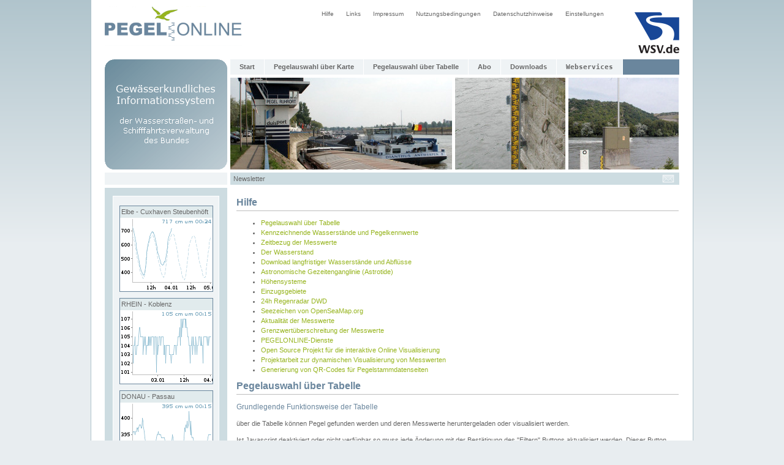

--- FILE ---
content_type: text/html;charset=UTF-8
request_url: https://pegelonline.wsv.de/gast/hilfe;jsessionid=0EB99E2D9185102D33E532DB54D31D40
body_size: 11565
content:






<!DOCTYPE HTML PUBLIC "-//W3C//DTD HTML 4.01 Transitional//EN" "http://www.w3.org/TR/html4/loose.dtd">
<html>

<head>
	






    
        <meta name="robots" content="all">
    
    


<meta http-equiv="Content-Type" content="text/html; charset=utf-8">
<meta http-equiv="content-language" content="de">
<link rel="stylesheet" href="/css/global.css" type="text/css">
<link rel="stylesheet" href="/css/style.css" type="text/css">
<link rel="icon" href="/img/mobil/favicon.png" type="image/png">
<script type="text/javascript" src="/js/jquery.min.js"></script>
<script src="/js/common.js" type="text/javascript"></script>


	<meta name="keywords" content="">
	<meta name="description" content="">
	<meta name="author" content="ITZBund">
	<title>PEGELONLINE</title>
</head>
<body>
<div id="geruest">
	













<a href="/gast/start;jsessionid=6F7B641E81F64000243D06DDEB8A0017">
	<img class="pegelonlinegif" src="/img/pegelonline.gif" width="224" height="75" alt="Logo PEGELONLINE">
</a>
<a href="http://www.wsv.de">
	<img class="wsv" src="/img/wsv_rgb_2x.png" width="73" height="67" alt="Logo WSV">
</a>
<div id ="menue2">
	<ul id="navi2">
	<li><a href="/gast/hilfe;jsessionid=6F7B641E81F64000243D06DDEB8A0017">Hilfe</a></li>
	<li><a href="/gast/links;jsessionid=6F7B641E81F64000243D06DDEB8A0017">Links</a></li>
	<li><a href="/gast/impressum;jsessionid=6F7B641E81F64000243D06DDEB8A0017">Impressum</a></li>
	<li><a href="/gast/nutzungsbedingungen;jsessionid=6F7B641E81F64000243D06DDEB8A0017">Nutzungsbedingungen</a></li>
	<li><a href="/gast/datenschutzhinweise;jsessionid=6F7B641E81F64000243D06DDEB8A0017">Datenschutzhinweise</a></li>
	<li><a href="/gast/einstellungen;jsessionid=6F7B641E81F64000243D06DDEB8A0017">Einstellungen</a></li>
	</ul>
</div>
<br>
<div class="clear_both"></div>






<div id="topmenucontainer">
<img class="gkinfo6_gif" src="/img/gkinfo6.gif" width="200" height="180" alt="GK Info">






<div id ="menue">
	<ul id="navi">
		<li><a  href="/gast/start;jsessionid=6F7B641E81F64000243D06DDEB8A0017">Start</a></li>

        <li> <a id=header_link_zur_karte href="/gast/karte/barrierefrei;jsessionid=6F7B641E81F64000243D06DDEB8A0017">Pegelauswahl über Karte</a> </li>

		<li><a  href="/gast/pegeltabelle;jsessionid=6F7B641E81F64000243D06DDEB8A0017">Pegelauswahl über Tabelle</a></li>

        <li><a  href="https://pegelonline.wsv.de/gast/anmeldung">Abo</a></li>

        <li><a  href="/webservices/files;jsessionid=6F7B641E81F64000243D06DDEB8A0017">Downloads</a></li>

        <li><a  href="/webservice/ueberblick;jsessionid=6F7B641E81F64000243D06DDEB8A0017"><code>Webservices</code></a></li>
    </ul>
</div>

<img class="header_po14" src="/img/header_po14.jpg" width="362" height="150" alt="Pegel Duisburg"><img class="header_po24" src="/img/header_po24.jpg" width="180" height="150" alt="Pegel"><img class="header_po34" src="/img/header_po34.jpg" width="180" height="150" alt="Pegel"><br>

<div id="blue2">
    
</div>

<div id="blue3">
	
		<span class="newsletter"><a class="newsletter" href="https://pegelonline.wsv.de/gast/newsletter/abonnieren">Newsletter</a></span>
	
	
    
    <div class="adminmail">
            
        <table cellpadding="0" cellspacing="0">
            <tr>
                <td class="adminmail"><a href="https://pegelonline.wsv.de/adminmail" class="adminmail"><img class="no_border" src="/img/mail.gif" alt="E-Mail an Administration senden" title="E-Mail an Administration senden"></a></td>
            </tr>
        </table>
    </div>
</div>
</div>
<input type="Hidden" value="false" id="enableNutzerMenu">












	








<div id="links">
	
	
		
		

		
		<div class="box_links">
			
						
            <div class="ganglinien_outer_box"><div class="ganglinien_inner_box">Elbe - Cuxhaven Steubenhöft</div><a title="Zur Gangliniendarstellung des Pegels Cuxhaven Steubenhöft (Elbe)" href="/webservices/zeitreihe/visualisierung?parameter=Wasserstand%20Rohdaten&pegeluuid=aad49293-242a-43ad-a8b1-e91d7792c4b2" class="ganglinien_link" target="_blank"><img src="/internal/ganglinien/webpageboximgstream?pegelnummer=5990020&parameter=Wasserstand Rohdaten" alt="Zur Gangliniendarstellung des Pegels Cuxhaven Steubenhöft (Elbe)" class="ganglinie"/></a></div>
			
						
            <div class="ganglinien_outer_box"><div class="ganglinien_inner_box">RHEIN - Koblenz</div><a title="Zur Gangliniendarstellung des Pegels Koblenz" href="/webservices/zeitreihe/visualisierung?parameter=Wasserstand%20Rohdaten&pegeluuid=4c7d796a-39f2-4f26-97a9-3aad01713e29" class="ganglinien_link" target="_blank"><img src="/internal/ganglinien/webpageboximgstream?pegelnummer=25900700&parameter=Wasserstand Rohdaten" alt="Zur Gangliniendarstellung des Pegels Koblenz" class="ganglinie"/></a></div>
			
						
            <div class="ganglinien_outer_box"><div class="ganglinien_inner_box">DONAU - Passau</div><a title="Zur Gangliniendarstellung des Pegels Passau (Donau)" href="/webservices/zeitreihe/visualisierung?parameter=Wasserstand%20Rohdaten&pegeluuid=9f12c405-35ac-4d90-9b7b-023be355867e" class="ganglinien_link" target="_blank"><img src="/internal/ganglinien/webpageboximgstream?pegelnummer=10091008&parameter=Wasserstand Rohdaten" alt="Zur Gangliniendarstellung des Pegels Passau (Donau)" class="ganglinie"/></a></div>
			
						
            <div class="ganglinien_outer_box"><div class="ganglinien_inner_box">ODER - Eisenhüttenstadt</div><a title="Zur Gangliniendarstellung des Pegel Eisenhüttenstadt (Oder)" href="/webservices/zeitreihe/visualisierung?parameter=Wasserstand%20Rohdaten&pegeluuid=8675aa70-cfbc-471a-8566-dcc851f201d3" class="ganglinien_link" target="_blank"><img src="/internal/ganglinien/webpageboximgstream?pegelnummer=603000&parameter=Wasserstand Rohdaten" alt="Zur Gangliniendarstellung des Pegel Eisenhüttenstadt (Oder)" class="ganglinie"/></a></div>
			
		</div>
	

	

    
</div>

	<div id="content2">
		<h1>Hilfe</h1>
		<ul>
		    <li><a class="abottom" href="#hilfe_aktuell_menu">Pegelauswahl &uuml;ber Tabelle</a></li>
			
            
		    <li><a class="abottom" href="#hilfe_pegelkennwerte">Kennzeichnende Wasserst&auml;nde und Pegelkennwerte</a></li>
            <li><a class="abottom" href="#hilfe_zeitbezug">Zeitbezug der Messwerte</a></li>
		    <li><a class="abottom" href="#wasserstand">Der Wasserstand</a></li>
		    <li><a class="abottom" href="#hilfe_dwl_langfr_w_q">Download langfristiger Wasserstände und Abflüsse</a></li>
		    <li><a class="abottom" href="#hilfe_astrotide">Astronomische Gezeitenganglinie (Astrotide)</a></li>
		    <li><a class="abottom" href="#hilfe_hoehensystem">H&ouml;hensysteme</a></li>
		    <li><a class="abottom" href="#hilfe_einzugsgebiete">Einzugsgebiete</a></li>
            <li><a class="abottom" href="#hilfe_regenradar">24h Regenradar DWD</a></li>
            <li><a class="abottom" href="#hilfe_seamarks">Seezeichen von OpenSeaMap.org</a></li>
		    <li><a class="abottom" href="#hilfe_aktualitaet">Aktualit&auml;t der Messwerte</a></li>
		    <li><a class="abottom" href="#hilfe_grenzwertueberschreitung">Grenzwert&uuml;berschreitung der Messwerte</a></li>
		    <li><a class="abottom" href="#hilfe_webservice">PEGELONLINE-Dienste</a></li>
		    <li><a class="abottom" href="#hilfe_ovoss">Open Source Projekt f&uuml;r die interaktive Online Visualisierung</a></li>
            <li><a class="abottom" href="#hilfe_prodynvis">Projektarbeit zur dynamischen Visualisierung von Messwerten</a></li>
		    <li><a class="abottom" href="#hilfe_qr">Generierung von QR-Codes f&uuml;r Pegelstammdatenseiten</a></li>
		</ul>
		            <div>
						<a name="hilfe_aktuell_menu"></a>
			            <h1>Pegelauswahl &uuml;ber Tabelle</h1>

			            <h3>Grundlegende Funktionsweise der Tabelle</h3>
			            	<div>
                                <p>
                                    &uuml;ber die Tabelle k&ouml;nnen Pegel gefunden werden und deren Messwerte heruntergeladen oder visualisiert werden.
                                </p>
                                <p>
                                    Ist Javascript deaktiviert oder nicht verf&uuml;gbar so muss jede &Auml;nderung mit der Best&auml;tigung des "Filtern" Buttons aktualisiert werden. Dieser Button erscheint nur bei deaktiviertem Javascript. Bei eingeschaltetem Javascript aktualisieren sich alle Felder automatisch.
                                </p>
                                <p>
                                    Die Zeitstempel in den Dateien beim Download liegen ganzj&auml;hrig in mitteleurop&auml;ischer Winterzeit vor.
                                </p>
			            	</div>
			            <br/>
						<table class="box_outline" summary="Anleitung zur Bedienung der Men&uuml;f&uuml;hrung in PEGELONLINE" cellpadding="2" cellspacing="1">

						<caption class="bold_size14">Bedienung der Tabelle:</caption>
						<thead class="anleitung">
							<tr>
								<th id="b2" abbr=": Link zu">Beschreibung</th>
							</tr>

						</thead>
						<tbody>
							<tr class="tablerow1">

								<td headers="b2" valign="top">
									<div class="margin_bottom15">
										<h4>Parameter</h4>
										<ul>
											<li>

												
													Hier besteht die M&ouml;glichkeit, die auszuwertende Messgr&ouml;&szlig;e einzustellen. Bei einer &Auml;nderung des Parameters werden alle anderen Selektionen im Men&uuml; zur&uuml;ckgesetzt.
												
											</li>

										</ul>
									</div>
								</td>
							</tr>
							<tr class="tablerow2">
								<td headers="b2" valign="top">
									<div class="margin_bottom15">
										<h4>Gew&auml;sserauswahl</h4>

										<ul>
											<li>
												

													Alle Gew&auml;sser werden aufgelistet, wenn Daten f&uuml;r den ausgew&auml;hlten Parameter vorhanden sind.
												
											</li>
										</ul>
									</div>
								</td>

							</tr>
							<tr class="tablerow1">
								<td headers="b2" valign="top">

									<div class="margin_bottom15">
										<h4>Auswahl des Pegels</h4>
											<ul>
												<li>
													
														Die Pegellisten zeigen alle verf&uuml;gbaren Pegel einmal mit Namen und einmal mit Nummer an.
													
												</li>

											</ul>
									</div>
								</td>
							</tr>

							<tr class="tablerow2">
								<td headers="b2" valign="top">
									<div class="margin_bottom15">
										<h4>Ganglinien</h4>

											<ul>
												<li>

													
														Zeigt die ausgew&auml;hlten Messwerte als Ganglinie. Es k&ouml;nnen maximal 6 ausgew&auml;hlt werden.
													

												</li>
											</ul>
									</div>
								</td>

							</tr>
							<tr class="tablerow1">
								<td headers="b2" valign="top">
									<div class="margin_bottom15">
									<h4>Download</h4>

										<ul>
											<li>
												
													Stellt die ausgew&auml;hlten Messwerte innerhalb eines ausw&auml;hlbaren Zeitbereichs in einer Zip Datei zum Download zur Verf&uuml;gung. Als Format kann txt, csv oder zrxp verwendet werden. Die Zeitangabe in den Download-Dateien ist MEZ!
												
											</li>
										</ul>
									</div>
								</td>
							</tr>

						</tbody>
						</table>
		            </div>
		            <br>

					

		            <div>
						<a name="hilfe_pegelkennwerte"></a>
						<h1>Kennzeichnende Wasserst&auml;nde und Pegelkennwerte</h1>

						
						<a name="hilfe_pegelkennwerte_GLW"></a>
						<h2> Pegelkennwert: GLW</h2>
						<ul>
							<li>gleichwertiger Wasserstand</li>
						</ul>

						<a name="hilfe_pegelkennwerte_HSW"></a>
						<a name="hilfe_pegelkennwerte_HSW2"></a>
						<a name="hilfe_pegelkennwerte_M_I"></a>
						<a name="hilfe_pegelkennwerte_M_II"></a>
						<a name="hilfe_pegelkennwerte_M_III"></a>
						<h2> Pegelkennwert: HSW, Marke I, Marke II und Marke III</h2>
						<ul>
							<li>HSW &ndash; h&ouml;chster Schifffahrtswasserstand</li>
						</ul>
						<p>
						Sind in Zusammenarbeit der Wasserstra&szlig;en- und Schifffahrtsverwaltung des Bundes mit den Bundesl&auml;ndern festgelegte Marken des Wasserstandes an ausgew&auml;hlten Pegeln und dienen als Richtwerte f&uuml;r den Betrieb der Schifffahrt.
Sind immer f&uuml;r einen Gew&auml;sserabschnitt g&uuml;ltig.
H&auml;ngen von den &ouml;rtlichen Gegebenheiten ab und sind von Gew&auml;sser zu Gew&auml;sser unterschiedlich.
Bei Erreichen dieser Marken (Hochwasser) treten unterschiedliche Beschr&auml;nkungen (z.B. Sperrungen) f&uuml;r die Schifffahrt im jeweiligen Gew&auml;sserabschnitt in Kraft bzw. werden bei Unterschreitung wieder aufgehoben.
						</p>

						<a name="hilfe_pegelkennwerte_NSW"></a>
						<h2> Pegelkennwert: NSW</h2>
						<ul>
							<li>niedrigster Wasserstand</li>
						</ul>

						<a name="hilfe_pegelkennwerte_PNP"></a>
						<h2> Pegelkennwert: PNP</h2>
						<ul>
							<li>H&ouml;henlage des Nullpunktes der Pegellatte bezogen auf ein amtlich festgelegtes <a href="#hilfe_hoehensystem" class="helplink">H&ouml;hensystem</a>. Siehe auch die Informationen zum <a href="#wasserstand">Wasserstand</a>.</li>
						</ul>

						<a name="hilfe_pegelkennwerte_SKN"></a>
						<h2> Pegelkennwert: SKN</h2>
						<ul>
							<li>Das Seekartennull (SKN) ist eine örtliche Mindesttiefenangabe in Seekarten.</li>
							<li>Das SKN bezieht sich auf die Wassertiefe, die auch bei extemen Niedrigwasserereignissen (z.B bei anhaltenden ablandigen Winden
								in der deutschen Bucht) kaum noch unterschritten wird.</li>
							<li>In Deutschland und den Nordsee-Staaten ist das Seekartennull seit 2005 als örtlich niedrigster Gezeitenwasserstande (NGzW)
								bzw. "Lowest Astronomical Tide (LAT)" definiert.</li>
						</ul>

						<a name="hilfe_pegelkennwerte_RNW"></a>
						<h2> Pegelkennwert: RNW</h2>
						<ul>
							<li>Regulierungs-Niedrigwasserstand</li>
						</ul>

						<a name="hilfe_pegelkennwerte_ZS_I"></a>
						<h2> Pegelkennwert: ZS_I</h2>
						<ul>
							<li>Stauziel I einer Staustufe (Normalstau)</li>
						</ul>

						<a name="hilfe_pegelkennwerte_ZS_II"></a>
						<h2> Pegelkennwert: ZS_II</h2>
						<ul>
							<li>Stauziel II einer Staustufe (H&ouml;chststau)</li>
						</ul>

						<a name="hilfe_pegelkennwerte_TUGLW"></a>
						<h2> Pegelkennwert: TUGLW</h2>
						<ul>
							<li>Verkehrsgesicherte Fahrrinnentiefe unter GlW (Tiefe unter GlW)
							</li>
						</ul>

						<a name="hilfe_pegelkennwerte_NNW"></a>
						<h2> Pegelkennwert: NNW</h2>
						<ul>
							<li>niedrigster bekannter Wasserstand</li>
							<li>Beispiel: NNW (3.2.1942) 9,30 m</li>
						</ul>

						<a name="hilfe_pegelkennwerte_HHW"></a>
						<h2> Pegelkennwert: HHW</h2>
						<ul>
							<li>h&ouml;chster bekannter Wasserstand</li>
							<li>Beispiel: HHW (14.8.2001) 14,31 m</li>
						</ul>

						<a name="hilfe_pegelkennwerte_NW"></a>
						<h2> Pegelkennwert: NW</h2>
						<ul>
							<li>niedrigster Wasserstand in einer Zeitspanne</li>
						</ul>

						<a name="hilfe_pegelkennwerte_HW"></a>
						<h2> Pegelkennwert: HW</h2>
						<ul>
							<li>höchster Wasserstand in einer Zeitspanne</li>
						</ul>

						<a name="hilfe_pegelkennwerte_MNW"></a>
						<h2> Pegelkennwert: MNW</h2>
						<ul>
							<li>mittlerer niedrigster Wert der Wasserst&auml;nde in einer
							Zeitspanne</li>
							<li>Beispiel: MNW(1991/2000) 1,22 m</li>
						</ul>

						<a name="hilfe_pegelkennwerte_MW"></a>
						<h2> Pegelkennwert: MW</h2>
						<ul>
							<li>Mittelwert der Wasserst&auml;nde in einer Zeitspanne</li>
							<li>Beispiel: MN(1991/2000) 3,00 m</li>
						</ul>

						<a name="hilfe_pegelkennwerte_MHW"></a>
						<h2> Pegelkennwert: MHW</h2>
						<ul>
							<li>mittlerer h&ouml;chster Wert der Wasserst&auml;nde in einer Zeitspanne</li>
							<li>Beispiel: MHW(1991/2000) 6,00 m</li>
						</ul>
					</div>
			        <br>

					<div>
						<a name="hilfe_zeitbezug"></a>
						<h1>Zeitbezug der Messwerte</h1>
                        <p>
							Die Zeitangaben der Messwerte werden standardm&auml;&szlig;ig in gesetzlicher (lokaler) Zeit dargestellt. Dies sind
							die Mitteleurop&auml;ische Zeit (MEZ, UTC+1) mit dem Wechsel im Sommer zur Sommerzeit (MESZ, UTC+2).
							&uuml;ber die <a href="/gast/einstellungen;jsessionid=6F7B641E81F64000243D06DDEB8A0017">Einstellungen</a> k&ouml;nnen Sie die Zeitangaben auch auf
							ganzj&auml;hrige MEZ-Darstellung ohne Sommerzeit einstellen. <b>Momentan sind alle Zeitangaben auf
							gesetzliche Zeit
							eingestellt.</b>
                        </p>
                        <p>
                            Beim <a href="/gast/hilfe;jsessionid=6F7B641E81F64000243D06DDEB8A0017#hilfe_dwl_langfr_w_q">Download langfristiger Wasserstände und Abflüsse</a> liegen die Zeitangaben in gesetzlicher Zeit vor.
                        </p>
                        <p>
                            In den zum <a href="/webservices/files;jsessionid=6F7B641E81F64000243D06DDEB8A0017">Download angebotenen Tagesdateien</a> liegen die Zeitangaben grunds&auml;tzlich ganzj&auml;hrig in Mitteleurop&auml;ischer Zeit vor.
                        </p>
					</div>
					<br>

			        <div>
		            	<a name="wasserstand"></a>
			            <h1>Der Wasserstand</h1>
		            	<div>
		            		<p>
								Der Wasserstand ist der lotrechte Abstand eines Punktes des Wasserspiegels &uuml;ber dem <b>Pegelnullpunkt (PNP)</b> der Pegellatte
                                und wird in der Regel in Zentimeter angegeben.
								Der Wasserstand am Pegel sagt somit weder etwas &uuml;ber die lokale Wassertiefe noch &uuml;ber den H&ouml;henbezug zum umgebenden Terrain aus.
								Erst durch die Addition des Wasserstandes am Pegel mit dem zugeh&ouml;rigen Wert des Pegelnullpunktes erh&auml;lt man die H&ouml;he des
                                Wasserspiegels &uuml;ber Normalh&ouml;hennull (NHN).
		            		</p>
		            		<p>
		            			<b>Pegelnullpunkt (PNP):</b><br/>
		            			Der Pegelnullpunkt eines Pegels ist, im Gegensatz zum Wasserstand am Pegel, absolut und wird auf das
                                amtliche H&ouml;hensystem DHHN92 bezogen in Meter &uuml;ber Normalh&ouml;hennull (NHN) angegeben.
								Der Wert des Pegelnullpunktes wird durch den Betreiber des Pegels festgelegt und
								liegt meist unter dem niedrigsten, &uuml;ber eine lange Zeit gemessenen Wasserstand. <br/>
								Die Pegellatte wird so angebracht, dass deren Nullmarkierung dem Pegelnullpunkt entspricht.
		            		</p>

                            Beispiel am Pegel Dresden:
                            <table cellpadding="0" cellspacing="0">
                                <tr>
                                    <td class="padding_right4">Wasserstand am 16.07.2013 08:00 Uhr: 176 cm am Pegel</td>
                                    <td>&nbsp;</td>
                                    <td align="right" class="padding_right4">1,76</td>
                                    <td>m</td>
                                </tr>
                                <tr>
                                    <td>Pegelnullpunkt</td>
                                    <td class="padding_right1">+</td>
                                    <td align="right" class="padding_right4">102,68</td>
                                    <td>m &uuml;. NHN</td>
                                </tr>
                                <tr>
                                    <td colspan="4"><hr/></td>
                                </tr>
                                <tr>
                                    <td>&nbsp;</td>
                                    <td class="padding_right1">=</td>
                                    <td align="right" class="padding_right4">104,44</td>
                                    <td>m &uuml;. NHN</td>
                                </tr>
                            </table>
		            	</div>
			        </div>
		            <br>

                    <div>
                        <a name="hilfe_dwl_langfr_w_q"></a>
                        <h1>Download langfristiger Wasserstände und Abflüsse</h1>
                        <div>
                            <p>
                                PEGELONLINE bietet die Möglichkeit, historische Wasserstandsdaten und Abflusswerte seit dem 1. Januar 2000 herunterzuladen.
                            </p>
                            <p>
                                Bei den heruntergeladenen Daten handelt es sich um <b>ungeprüfte Rohwerte</b>. Diese Messwerte wurden noch nicht validiert und
                                können Ausreißer, Messfehler oder andere Unregelmäßigkeiten enthalten.
                            </p>
                            <p>
                                Die Messwerte sind relative Angaben zum jeweiligen <a href="/gast/hilfe;jsessionid=6F7B641E81F64000243D06DDEB8A0017#wasserstand">Pegelnullpunkt</a>.
                                Für absolute Höhenangaben (m ü. NHN) müssen Sie den PNP-Wert des jeweiligen Pegels addieren.
                            </p>
                            <p>
                            <div class="info-box-small">
                                ℹ️ Für programmatische Zugriffe und automatisierte Datenabfragen aktueller Werte stehen auch die <a href="/webservice/ueberblick;jsessionid=6F7B641E81F64000243D06DDEB8A0017">PEGELONLINE Webservices</a>
                                zur Verfügung.
                            </div>
                            </p>
                            <h2>Zugriff auf die Download-Funktion</h2>
                            <p>
                                Um die Daten herunterzuladen, navigieren Sie zunächst über die <a href="/gast/pegeltabelle;jsessionid=6F7B641E81F64000243D06DDEB8A0017">Pegelauswahl-Tabelle</a> zu einem gewünschten Pegel.
                                Auf der jeweiligen Stammdatenseite finden Sie dann die Option zum Download der historischen Messdaten unterhalb der Diagrammanzeige.
                                <div class="info-box-small">
                                    ℹ️ Eine detaillierte <a href="/gast/downloads;jsessionid=6F7B641E81F64000243D06DDEB8A0017">Schritt-für-Schritt-Anleitung mit Screenshots</a> führt Sie durch den gesamten Download-Prozess.
                                </div>
                            </p>
                            <h2>Verfügbare Datenformate</h2>
                            <h3>JSON-Format</h3>
                            <ul>
                                <li>Strukturiertes Datenformat für programmatische Verarbeitung</li>
                                <li>Zeitstempel im 
<a href="/gast/external/redirect?url=https%3A%2F%2Fde.wikipedia.org%2Fwiki%2FISO_8601" class="external-link" target="">ISO 8601-Format <span class="external-icon">↗</span></a>

 mit vollständigen Zeitzoneninformation (Offset von MEZ/MESZ zu UTC)</li>
                                <li>Dezimalpunkt als Trennzeichen</li>
                            </ul>
                            <pre class="info-box-small">
[
  {"timestamp":"2000-01-01T01:00:00+01:00","value":646},
  {"timestamp":"2000-01-01T01:15:00+01:00","value":646},
  {"timestamp":"2000-01-01T01:30:00+01:00","value":645}
]</pre>
                            <h3>CSV-Format</h3>
                            <ul>
                                <li>Excel-kompatibles Tabellenformat</li>
                                <li>Vereinfachte Zeitstempeldarstellung in gesetzlicher Zeit (MEZ/MESZ mit Sommerzeitumstellung)</li>
                                <li>Semikolon als Feldtrenner</li>
                                <li>Dezimalkomma (deutsche Notation)</li>
                            </ul>
                            <pre class="info-box-small">
timestamp;value
2000-01-01 01:00;646
2000-01-01 01:15;646
2000-01-01 01:30;645</pre>
                        </div>
                    </div>
                    <br>

					<div>
						<a name="hilfe_astrotide"></a>
						<h1>Astronomische Gezeitenganglinie (Astrotide)</h1>
						<div>
							<p>
								Die astronomische Gezeitenganglinie ist ein vorausberechneter Wasserstand (Gezeitenvorausberechnung).<br/>
								Die periodischen Schwingungen des Meeres werden durch die gravitative Wirkung von Mond und Sonne auf die Erde im
								Zusammenhang mit deren Rotation verursacht.
							</p>
							<p>
								Diese 
<a href="/gast/external/redirect?url=https%3A%2F%2Fwww.bsh.de%2FDE%2FDATEN%2FVorhersagen%2FGezeiten%2Fgezeiten_node.html" class="external-link" target="">Gezeitenvorausberechnungen <span class="external-icon">↗</span></a>

 werden durch das 
<a href="/gast/external/redirect?url=https%3A%2F%2Fwww.bsh.de%2FDE%2FHome%2Fhome_node.html" class="external-link" target="">Bundesamt für Seeschifffahrt und Hydrographie <span class="external-icon">↗</span></a>

 erstellt.
							</p>
						</div>
					</div>
					<br>

		            <div>
		            	<a name="hilfe_hoehensystem"></a>
			            <h1>H&ouml;hensysteme</h1>
		            	<div>
							Ein H&ouml;hensystem ist ein geod&auml;tisch gemessenes System aus definierten Messpunkten. H&ouml;hensysteme sind von Land zu Land unterschiedlich.<br/>
							Im 19. Jahrhundert wurden vielerorts solche Meerespegel als Bezugsh&ouml;he etabliert, an welchen &uuml;ber Jahrzehnte kontinuierlich ein mittlerer
							Wasserstand zentimetergenau gemessen wurde.<br/>
							<br/>

							<table summary="H&ouml;hensysteme Beispiele" cellpadding="2" cellspacing="1" class="beispiel_hoehensysteme">

								<tr class="tablerow1">
									<td colspan="4" align="center"><b>Deutschland - Deutsche Haupth&ouml;hennetze</b></td>
								</tr>

								<tr class="tablerow2">
									<td><i><b>H&ouml;hennetz</b></i></td>
									<td><i><b>Bezeichnung</b></i></td>
									<td><i><b>Bezugspegel</b></i></td>
									<td><i><b>Bemerkung</b></i></td>
								</tr>

                                <tr class="tablerow1">
                                    <td>DHHN2016</td>
                                    <td>Meter &uuml;ber Normalh&ouml;hennull (m. &uuml;. NHN)</td>
                                    <td>Amsterdam</td>
                                    <td>l&ouml;st DHHN92 ab</td>
                                </tr>

								<tr class="tablerow2">
									<td>DHHN92</td>
									<td>Meter &uuml;ber Normalh&ouml;hennull (m. &uuml;. NHN)</td>
									<td>Amsterdam</td>
									<td>l&ouml;st DHHN12 und SNN76 ab</td>
								</tr>

								<tr class="tablerow1">
									<td>DHHN12</td>
									<td>Meter &uuml;ber Normalnull (m. &uuml;. NN)</td>
									<td>Amsterdam</td>
									<td>alte Bundesl&auml;nder</td>
								</tr>

								<tr class="tablerow2">
									<td>SNN76</td>
									<td>Meter &uuml;ber H&ouml;hennormal (m. &uuml;. HN)</td>
									<td>Kronstadt</td>
									<td>neue Bundesl&auml;nder</td>
								</tr>
                            </table>
		            	</div>
			        </div>
		            <br>

		             <div>
		            	<a name="hilfe_einzugsgebiete"></a>
			            <h1>Einzugsgebiete</h1>
		            	<div>
		            		<p>
								Unter Einzugsgebiet versteht man ein Areal, dass sein gesamtes ober- und unterirdisches Wasseraufkommen in ein Gew&auml;sser leitet.
							</p>
							<p>
								Allgemeine Bestandteile eines Einzugsgebietes sind:
								<ul>
									<li>die oberfl&auml;chlichen Wasserl&auml;ufe</li>
									<li>die Landoberfl&auml;che und</li>
									<li>das Grundwassersystem</li>
								</ul>
							</p>
							<p>
								Jedes Gew&auml;sser hat sein eigenes Einzugsgebiet.
							</p>
							<p>
								Die Grenze des Einzugsgebietes wird als Wasserscheide bezeichnet.
							</p>
							<p>
								<b>Flusseinzugsgebiete:</b><br/>
                                Dargestellt werden die internationalen Flussgebietsheinheiten der Flüsse, die durch Deutschland fließen:
                                Donau, Eider, Elbe, Ems, Maas, Oder, Rhein, Trave, Warnow / Peene, Weser.
                                Die Flussgebietseinheit der Donau wird nicht vollständig dargestellt.
							</p>
							<p>
								<b>Meereseinzugsgebiete:</b><br/>
								In Deutschland gibt es diese 3 Meereseinzugsgebiete.
								Das gesamte Wasser aus Deutschland flie&szlig;t nach Nord- und Ostsee sowie zum Schwarzen Meer ab.
							</p>
		            	</div>
			        </div>
		            <br>
                    <div>
                        <a name="hilfe_regenradar"></a>
                        <h1>24 Stunden Regenradar</h1>
                        <div>
                            Als Quelle dient ein nationale Radarkomposit, welches als Grundlage eine gleitende 24h-Aufsummierung angeeichter (
<a href="/gast/external/redirect?url=https%3A%2F%2Fwww.dwd.de%2FDE%2Fleistungen%2Fradolan%2Fradolan_info%2Fhome_freie_radolan_kartendaten.html" class="external-link" target="">RADOLAN <span class="external-icon">↗</span></a>

) Radardaten
                            nutzt. Dieser Layer enthält die Daten des RADOLAN-Produktes SF. Beim SF-Produkt handelt es sich um die gleitende
                            24h Aufsummierung der stündlichen "best-angeeichten“ Radarniederschlagsdaten. Es ist das Endergebnis der Aneichung der Radar- mit
                            den Ombrometermessungen nach Durchführung der gewichteten Mittelung von Differenzen- und Faktorenverfahren für Deutschland in
                            1km-Auflösung. Das Produkt findet u. a. Verwendung bei den Hochwasservorhersagezentralen (HVZn) und wird zur Auswertung zeitlich
                            und räumlich hoch aufgelöster Niederschlagsanalysen angewendet. Die Daten werden ca. 30 Minuten nach dem jeweiligen Termin
                            produziert (z. B. Termin 0050 UTC ist gegen 0130 UTC verfügbar). Die Daten werden stündlich aktualisiert. Sie stehen für die
                            letzten 72 Stunden zur Verfügung.
                        </div>
                    </div>
                    <br>
                    <div>
                        <a name="hilfe_seamarks"></a>
                        <h1>Seezeichen von OpenSeaMap.org</h1>
                        <div>
                            
<a href="/gast/external/redirect?url=https%3A%2F%2Fwww.openseamap.org" class="external-link" target="">OpenSeaMap <span class="external-icon">↗</span></a>

 bietet eine umfangreiche Sammlung von Seamarks, die nautische Informationen entlang von Küsten, Flüssen und Seen
                            darstellen. Diese Seamarks sind wichtige Orientierungspunkte für die sichere Navigation von Booten und Schiffen in maritimen
                            Gewässern. Sie umfassen verschiedene Arten von Seezeichen wie Leuchttürme, Bojen, Tonnen, Leitfeuer und mehr.
                        </div>
                    </div>
                    <br>

		            <div>
		            	<a name="hilfe_aktualitaet"></a>
		            	<h1>Aktualit&auml;t der Messwerte</h1>
		            	<div>
                            PEGELONLINE erhält ungeprüfte Messwerte zu unterschiedlichen Zeitpunkten.
                            Im Binnenbereich wird das Gros der Pegel alle 15 Minuten aktualisiert.
                            Messwerte von Zeitreihen der Küstenpegel sind in der Regel nicht älter als 5 Minuten.
                            Abweichungen hiervon können durch unterschiedliche Abrufzyklen, Fehlern bei der Datenübertragung oder Ausfällen an der Messstation bedingt sein.
		            	</div>
		            </div>
		            <br>

		            <div>
		            	<a name="hilfe_grenzwertueberschreitung"></a>
		            	<h1>Grenzwert&uuml;berschreitung der Messwerte</h1>
		            	<div>
			            	<p>
			            		In PEGELONLINE werden die aktuellen Messwerte standardm&auml;&szlig;ig mit den
			            		<a href="#hilfe_pegelkennwerte_MNW">mittleren niedrigsten Werten (MNW)</a> und
			            		den <a href="#hilfe_pegelkennwerte_MHW">mittleren h&ouml;chsten Werten (MHW)</a> einer Zeitspanne
			            		in Beziehung gesetzt.<br>
			            	</p>
			            	<p>
			            		Die farblichen Abstufungen der Pegelpunkte ergeben sich aus der H&ouml;he des aktuellen Wasserstandes:
			            		<ul>
			            			<li>Ist der aktuelle Wasserstand unterhalb oder gleich des MNWs, so gilt dies als <i>niedriger Wasserstand</i> und wird mit
			            			<span class="color_niedriger_wasserstand">Orange</span> dargestellt.</li>
			            			<li>Liegt der aktuelle Wasserstand zwischen dem MNW und dem MHW,
			            			dann gilt dies als <i>mittlerer	Wasserstand</i> und wird auf den PEGELONLINE-Karten mit <span class="color_mittlerer_wasserstand">Gr&uuml;n</span>
			            			dargestellt.</li>
			            			<li>Wasserst&auml;nde oberhalb oder gleich des MHWs gelten als <i>hoher Wasserstand</i> und werden <span class="color_hoher_wasserstand">blau</span>
			            			dargestellt.</li>
			            			<li>Liegt kein MHW und MNW in PEGELONLINE vor, so wird ein Pegel auf der Karte ebenso mit <span class="color_mittlerer_wasserstand">Gr&uuml;n</span>
			            			dargestellt.</li>
			            			<li>Ist der aktuelle Wasserstand &auml;lter als 25 Stunden oder liegt eine Fehlfunktion am Pegel vor, so werden die Pegel
			            			<span class="color_veraltet">grau</span> dargestellt.</li>
			            		</ul>
			            	</p>
			            	<p>
			            		Alternativ k&ouml;nnen die aktuellen Messwerte auch &uuml;ber <a href="/gast/einstellungen">Einstellungen</a> mit dem <a href="#hilfe_pegelkennwerte_HSW">h&ouml;chsten Schifffahrtswasserstand</a> in
			            		Beziehung gesetzt werden.
			            	</p>
		            	</div>
		            </div>
		            <br>
		            <div>

		            	<a name="hilfe_webservice"></a>
			            <h1>PEGELONLINE-Dienste</h1>
			        </div>

		<h2 class="padding_bottom10">Welche Dienste werden von PEGELONLINE angeboten:</h2>
		1. Eine tabellarische &uuml;bersicht aller von der WSV ver&ouml;ffentlichten Messstellen mit den aktuellen Wasserst&auml;nden
		erhalten Sie &uuml;ber folgende URL: <a href="/gast/pegelinformationen;jsessionid=6F7B641E81F64000243D06DDEB8A0017">https://pegelonline.wsv.de/gast/pegelinformationen</a><br>
		<br>
        2. PEGELONLINE stellt unterschiedliche <a href="/webservice/ueberblick;jsessionid=6F7B641E81F64000243D06DDEB8A0017">Webservices</a> zur Verfügung.<br><br />
        3. Einrichten eines <a href="/gast/anmeldung;jsessionid=6F7B641E81F64000243D06DDEB8A0017">Abos</a> (Bestellliste), &uuml;ber den sich regelm&auml;&szlig;ig
		ausgew&auml;hlte Pegelst&auml;nde zustellen lassen k&ouml;nnen.<br>
		Hierf&uuml;r ist eine Registrierung notwendig.<br><br>

		 		<div>
		            	<a name="hilfe_ovoss"></a>
			            <h1>Open Source Projekt f&uuml;r die interaktive Online Visualisierung</h1>
			    </div>
		        <div class="float_left">
					<div class="float_right">
                        <a href="/gast/external/redirect?url=https%3A%2F%2Fwww.cio.bund.de%2FWebs%2FCIO%2FDE%2Fcio-bund%2Fcio-bund-node.html"><img alt="" border="0" src="/img/it-invest-logo.png"></a>
					</div>

			        Aus der interaktiven Online-Visualisierung auf PEGELONLINE ist das Open Source Projekt 
<a href="/gast/external/redirect?url=https%3A%2F%2Fgithub.com%2FITZBund-Pegelonline%2Fgimv" class="external-link" target="">GIMV <span class="external-icon">↗</span></a>

 hervor- gegangen.
					Es basiert auf 
<a href="/gast/external/redirect?url=https%3A%2F%2Fde.wikipedia.org%2Fwiki%2FGoogle_Web_Toolkit" class="external-link" target="">Google Web Toolkit <span class="external-icon">↗</span></a>

 und
					erlaubt Entwicklern, interaktive Zeitreihendarstellung in eine browserbasierte Anwendung zu integrieren.
		        </div>
        <div class="clear_both"></div>


        <div class="padding_top15">
            <a name="hilfe_prodynvis"></a>
            <h1>Projektarbeit zur dynamischen Visualisierung von Messwerten in PEGELONLINE</h1>
        </div>
        <div class="float_left">
            &Uuml;ber PEGELONLINE werden eine Reihe von aktuellen gew&auml;sserkundlichen Messwerten
            der Bundeswasserstra&szlig;en ver&ouml;ffentlicht. Zur Pr&auml;sentation dienen derzeit
            klassische Darstellungen von Messwerten. Eine dynamische Darstellung der Werte
            findet nicht statt. Die <a href="/download/20140127_Dynamische-Visualisierung-PO_DLZ-IT.pdf">Projektarbeit</a> hat das Ziel, neue dynamische Darstellungsm&ouml;glichkeiten
            f&uuml;r die &ouml;ffentlichen und frei verf&uuml;gbaren Messwerte von PEGELONLINE zu
            untersuchen und in einem <a href="/download/Pegelverlauf_Rhein.zip">Prototypen</a> darzustellen.
        </div>
        <div class="clear_both"></div>



	 		<div class="padding_top15">
	            	<a name="hilfe_qr"></a>
		            <h1>QR-Codes</h1>
		    </div>
			Auf der Stammdatenseite eines Pegels kann &uuml;ber den Link "QR-Code f&uuml;r diese Seite anzeigen" ein QR-Code erzeugt werden, der eine HTTP URL zu dieser Stammdatenseite enth&auml;lt. Wird der generierte QR-Code mit einem mobilen Ger&auml;t gescannt,
			so wird man auf die Stammdatenseite des Pegels geleitet.<br>
			<br>
			QR-Codes k&ouml;nnen auch zum Ausdrucken verwendet werden. Auf der QR-Code Seite eines Pegels befindet sich der Link "Hochaufl&ouml;senden QR-Code in neuem Tab &ouml;ffnen", welcher eine hochaufl&ouml;sende Version des QR-Codes anzeigt. Voreingestellt sind 400px &times; 400px.
			&uuml;ber den URL Parameter "l" kann die Seitenl&auml;nge des QR-Code-Bildes in Pixel angegeben werden. M&ouml;chte man einen QR-Code von 4cm &times; 4cm bei 300 DPI f&uuml;r die Stammdatenseite des Pegels K&ouml;ln ausdrucken, so setzt man z. B. eine Gr&ouml;&szlig;e von 472px:<br>
			<br>
			<pre class="url"><br><a href="http://pegelonline.wsv.de/webservices/qr?uuid=a6ee8177-107b-47dd-bcfd-30960ccc6e9c&l=476">http://pegelonline.wsv.de/webservices/qr?uuid=a6ee8177-107b-47dd-bcfd-30960ccc6e9c&l=472</a>
			</pre>
			<br>
			Die Formel zur Berechnung der Kantenl&auml;nge in Pixel f&uuml;r den URL Parameter "l" lautet:<br>
			<pre>
			(DPI &times; Druckkantenl&auml;nge in cm) &divide; 2,54 = Kantenl&auml;nge in Pixel
			</pre>
        <div class="clear_both"></div>
	</div>

	<div class="clear_both height_1000"></div>
</div>

</body>
</html>

--- FILE ---
content_type: text/css
request_url: https://pegelonline.wsv.de/css/style.css
body_size: 4631
content:
body {
		background-color:#e8edf0;
		background-image:url(../img/bg_page.gif);
		background-repeat: repeat-x;
		font: 11px verdana, arial, helvetica, sans-serif;
		margin:0 10px 0 10px;
		padding:0;
		color:#666666;
		line-height:16px;

		height: 100%;
}


html {
		background-color:#e8edf0;
		background-image:url(../img/bg_page.gif);
		background-repeat: repeat-x;
		font: 11px verdana, arial, helvetica, sans-serif;
		margin: 0;
		padding: 0;
		color:#666666;
		line-height:16px;

		height: 100%;
		/* padding: 0; */
}


#geruest {
		padding: 10px 22px 10px 22px;
		position:relative;
		margin:auto;
		width:938px;
		background-color:white;
		border-left: 1px solid #b0c4cc;
		border-right: 1px solid #b0c4cc;
}

#geruest_error {
		padding: 10px 22px 10px 22px;
		position:relative;
		margin:auto;
		width:938px;
		background-color:white;
		border-left: 1px solid #b0c4cc;
		border-right: 1px solid #b0c4cc;
		height: 100%;
}


#blue {
		width:200px;
		height:25px;
		background-color:#6a869d;
		float:left;
		margin:0 5px 5px 0;
		display:block;
}

#menue {
		width:733px;
		height:25px;
		background-color:#6a869d;
		float:right;
		margin-bottom:5px;
}

#menuewidth {
		width:972px;
		height:25px;
		background-color:#6a869d;
		float:right;
		margin-bottom:5px;
		margin-right: 8px;
}

#menue2 {
		float:right;
		margin-right:40px;
		vertical-align:bottom;
}


#blue2 {
		width:200px;
		height:20px;
		background-color:#eff3f5;
		float:left;
		margin:0 5px 0 0;
}

#blue2fat {
		width:200px;
		height:25px;
		background-color:#eff3f5;
		float:left;
		margin:0 5px 0 0;
}

#blue3 {
		width:723px;
		height:20px;
		background-color:#cddce1;
		float:right;
		padding:0 5px 0 5px;
}

#blue3width {
		width:972px;
		height:20px;
		background-color:#cddce1;
		float: right;
		margin-right: 8px;
}

#blue3widthfat {
		width:972px;
		height:25px;
		background-color:#cddce1;
		float: right;
		margin-right: 8px;
}

#links2 {
		width:174px;
		background-color:#cddce1;
		float:left;
		padding:13px;
		margin:5px 5px 0 0;
}

#rechts2 {
		width:174px;
		background-color:#cddce1;
		float:right;
		padding:13px;
		margin:5px 0 0 5px ;
}



#content2 {
		width:722px;
		background-color:white;
		float:left;
		padding:0;
		margin-top:10px;
}

#content21 {
		width:351px;
		background-color:white;
		float:left;
		padding:0;
		margin-right:10px;
}

#content22 {
		width:361px;
		background-color:white;
		float:right;
		padding:0;
		margin:0;
}




#links {
			 float:left;
			 border:0;
			 width:174px;
			 padding:13px;
			 margin:5px 15px 0 0;
			 background-color:#cddce1;
}

#content {
			 float:left;
			border:0;
			padding:0;
			margin-top:10px;
			width:500px;
			background-color:white;
}

#rechts {
			 float:right;
			 border:0;
			 width:174px;
			 padding:13px;
			 margin:5px 0 0 15px;
			background-color:#cddce1;
			line-height:15px;
}





.box_links {
		position:relative;
		border: 1px solid white;
		width:153px;
		padding:10px 9px 5px 10px;
		margin-bottom:10px;
		line-height:13px;
		background-color:#eff3f5;

}

#navi {
		margin: 0;
		padding: 0;
		text-align:center;
		 }

#navi ul, #navi li {
		margin: 0;
		padding: 0;
		display: inline;
		list-style-type: none;
		font: 11px verdana, arial, helvetica, sans-serif;


		}

#navi a:link, #navi a:visited {
		float: left;
		font: 11px verdana, arial, helvetica, sans-serif;
		font-weight: bold;
		padding: 0 15px 0 15px;
		line-height: 25px;
		text-decoration: none;
		color: #666666;
		background-color: #eff3f5;
		border-right:1px solid white;

		}

#navi a:hover {
		color: #FFFFFF;
		background-color: #6a869d;

		}

#navi li a#aktuell {
		color: #FFFFFF;
		background-color: #6a869d;

		}


#navi2 {
		margin: 0;
		padding: 0;
		text-align:center;
		 }

#navi2 ul, #navi2 li {
		margin: 0;
		padding: 0;
		display: inline;
		list-style-type: none;
		font: 10px verdana, arial, helvetica, sans-serif;


		}

#navi2 a:link, #navi2 a:visited {
		float: left;
		font: 10px verdana, arial, helvetica, sans-serif;
		font-weight: normal;
		padding: 0 10px 0 10px;
		line-height: 25px;
		text-decoration: none;
		color: #666666;
		}

#navi2 a:hover, #navi2 a:hover#akt {
		color: #96b41e;


		}

.errorMessage {
	font-weight: bold;
	text-align: center;
	margin-bottom: 10px;
}

.fragezeichen {
	vertical-align: top;
}

/* Menü im Nutzbereich */

ul#nav3 {        /* Menue 1. Ebene */

        padding:0;
        margin:0;
        list-style:none;
        border-top:1px solid white;
        width:170px;

        }

ul#nav3 li {
        list-style: none;
        margin: 0; padding: 0;
        border-bottom:1px solid white;
        }



ul#nav3 a.level1 {
        display:block;
        margin:0;
        padding:4px 8px 3px 12px;
        background-color:#6a869d;
        text-decoration:none;
        color:white;
        }

ul#nav3 a.level1:link { color:white;}
ul#nav3 a.level1:visited { color:white; }
ul#nav3 a.level1:hover { color: #6a869d; background-color:#eff3f5; text-decoration:underline;}
ul#nav3 a.level1:active { color: #6a869d; background-color:#eff3f5;}

ul#nav3 a.level1aktuell {
        display:block;
        margin:0;
        padding:4px 8px 3px 12px;
        background-color:#eff3f5;
        text-decoration:none;
        color:#6a869d;
        }


ul#nav3 a.level2 {
        display:block;
        margin:0;
        padding:4px 8px 3px 15px;
        background-color:#a3b6c3;
        text-decoration:none;
        color:white;
        }

ul#nav3 a.level2:link { color:white;}
ul#nav3 a.level2:visited { color:white; }
ul#nav3 a.level2:hover { color: #6a869d; background-color:#eff3f5; text-decoration:underline;}
ul#nav3 a.level2:active { color: #6a869d; background-color:#eff3f5;}


ul#nav3 a.level2aktuell{
		display:block;
	    margin:0;
	    text-decoration:none;
	    padding:4px 8px 3px 15px;
	    background-color:#eff3f5;
	    color:#6a869d;
	}


/* Ende Menü im Nutzbereich */





a , a:visited , a:active, a:hover {
color : #96b41e;
text-decoration : none;

}

a:hover {
	text-decoration: underline;
}

h1 {
		font-family: Verdana, Arial, Helvetica, sans-serif;
		font-size: 16px;
		font-weight: bold;
		color: #6a869d;
		margin-bottom:10px;
		padding-bottom:5px;
		border-bottom:1px solid #bdbdbd;

}
h2 {
		font-family: Geneva, Arial, Helvetica, sans-serif;
		font-size: 14px;
		font-weight: normal;
		color: #6a869d;
		margin-bottom: 5px;

}

h3 {
		font-family: Geneva, Arial, Helvetica, sans-serif;
		font-size: 12px;
		font-weight: normal;
		color: #6a869d;
		margin-bottom: 5px;

}

h4 {
		font-family: Geneva, Arial, Helvetica, sans-serif;
		font-size: 11px;
		font-weight: normal;
		color: #6a869d;
		margin-bottom: 5px;
}


.headline {
		width:100%;
		background-color:#e8edf0;
		border-top:1px solid #cddce1;
		border-bottom:1px solid #cddce1;
		margin:20px 0 10px 0;
		padding:3px;
}

table.gewaessertable {
	width: 550px;
	border: none;
}

td.td_checkbox {
	width:15px;
}

td.td_name {
	/*width:300px;*/
}

input.gewaesser_checkbox {
	margin-right: 5px;
	margin-bottom: 0;
	margin-left:5px !important; /*noetig fuer den Versatz der Checkbox im Firefox*/
	margin-left:0;
	margin-top:0;
	padding:0;
	border:none;
}

.menu_innen {
		background-color:#eff3f5;
		border: 1px solid #cddce1;
		padding: 5px;
		width: 592px;
		margin: 10px 0 10px 0;
		}

.menu_innen2 {
		background-color:#ffffff;
		border: 1px solid #cddce1;

		padding: 5px;
		/* width: 550px; */ /* 520 */
		/* height:195px; */ /* 95 */
		min-height:100px;
		height:auto !important;
		height:116px;
		margin: 10px;
		overflow:auto;
		}

.menu_innen21 {
		background-color:transparent;
		padding: 5px;
		width: 240px;
		float:left;
		}
.menu_innen22 {
		background-color:transparent;

		padding: 5px;
		width: 240px;
		float:right;
		}


tr.tablerow1 {
		background-color: #f2f5f6;
}

tr.tablerow2 {
		background-color: #e1ebed;
}


#buttons_map {
		float:left;
		width:49px;
		background-color:#eff3f5;
		border:1px solid #a7c7c9;
		padding:10px 0 10px 0;
		margin-left:15px;
}

/* Styles für Buttons auf der Kartenseite */
/*
a.tools {
  border: none;
  margin: 0px;
  padding: 0px;
  text-decoration: none;
  color: #010199;
  font: 70%/1.2 verdana,arial,helvetica,sans-serif bold;
}

a.tools:hover {
	border: none;
    text-decoration: none;
}

a.tools:link {
    border: none;
    text-decoration: none;
}

a.tools:visited {
    border: none;
    text-decoration: none;
}

a.tools:active {
    border: none;
    text-decoration: none;
}
*/
a.amail {

	padding-right:16px;
	background:url("../img/icon_mail.gif") right center no-repeat transparent;font-style: italic;
}
/*
img.tools {
  padding:2px;
  margin:0 10px 0 10px;;
  border:none;
}


input.tools {
  padding:2px;
  margin-left:5px;
  margin-right:5px;
  border:none;
}
*/
/* Ende Styles für Buttons auf der Kartenseite */

input[type=checkbox] {
	margin:0;
	padding:0;
	border:none;
}

label.menu {
	float:none;
	display:inline;
	margin:0;
	padding:0;
}

thead.anleitung {

	background-color: #CDDCE1;
}

.button {
		background-color: #6a869d;
		color:#fff;
		margin:10px 10px 10px 10px; /* 10 10 10 50 */
		padding-bottom:2px;
		border-top: 1px solid #fff;
		border-right: 1px solid #000;
		border-bottom: 1px solid #000;
		border-left: 1px solid #fff;
		height: 23px;
		font-size:11px;
		cursor:pointer;
}

.button:hover {
		background-color: #eff3f5;
		color:#96b41e;

}

.button_login {
		background-color: #6a869d;
		color:#fff;
		margin-bottom:5px;
		padding-bottom:2px;
		border-top: 1px solid #fff;
		border-right: 1px solid #000;
		border-bottom: 1px solid #000;
		border-left: 1px solid #fff;
		height: 23px;
		font-size:11px;
		cursor:pointer;
}

.button_login:hover {
		background-color: #eff3f5;
		color:#96b41e;

}


form {
		background:#e1ebed;
		width:620px;
		padding:10px;
		border:1px solid #6a869d;
		margin:0 auto;
		}

form fieldset {
		/* width:600px; */
		display:block;
		border:1px solid #6a869d;
		padding:5px;
		font-family:verdana, sans-serif;
		margin-bottom:0.5em;
		line-height:1.5em;

		}
form legend {
		font-size:1.1em;
		color:#fff;
		border:2px solid #fff;
		margin-bottom:5px;
		padding:3px 5px 3px 5px;
		background:#a3b6c3;}
form label {
		clear:left;
		display:block;
		float:left;
		width:120px;
		text-align:right;
		padding-right:10px;
		margin-bottom:0.5em;
		}

form input {
		border:1px solid #a3b6c3;
		background:#fff;
		padding-left:0.5em;
		margin-bottom:0.6em;
		font-size:10px;}

form select {}
form textarea {
		width:410px;
		height:12em;
		border:1px solid #a3b6c3;
		padding:0.5em;
		overflow:auto;
		background:#fff;
		}

form option {
		background-color:#eff3f5;
		padding-left:0.5em;
		}

.form_error_text {
	color: #AB0F25;
	font-weight: bold;
}

form #button1, form #button2 {
		color:#c00;
		padding-right:0.5em;
		cursor:pointer;
		width:205px;
		margin-left:8px;
		}

form #button1:hover, form #button2:hover {
		background-position:center left;
		color:#000;
		}

form #login {
		width:129px;
		border:1px solid red;
		}

div.warning_message {
	background-color: white;
	border-top: 1px solid #D66F6F;
	border-bottom: 1px solid #D66F6F;
	width: 100%;
	margin:0 0 15px 0;
	padding-bottom:3px;
	padding-top:3px;
	color: #C72222;
}

div.warning_message h3 {
	font-weight: bold;
	color: #C72222;
	border-bottom: 1px dotted #C72222;
	margin-top: 0;
	text-transform: uppercase;
}

.kommentar_warning {
	color: #D66F6F;
}

pre.url {
	white-space: pre-wrap;       /* css-3 */
	white-space: -moz-pre-wrap !important;  /* Mozilla, since 1999 */
	white-space: -pre-wrap;       /* Opera 4-6 */
	white-space: -o-pre-wrap;       /* Opera 7 */
	word-wrap: break-word;       /* Internet Explorer 5.5+ */

	border:1px dashed #CDDCE1;
	background-color:#eff3f5;
	color:#333;
	font-size:120%;
	overflow:auto;
	padding:0.5em;
}

/*
inline-resources auslagern. Erstmal 1:1 übertragen, aber das geht mit Bootstrap bestimmt eleganter
*/
img.wsv {
    border:0; float:right; margin-top: 10px; margin-bottom: 10px
}
img.pegelonlinegif {
    border:0; float:left;
}
img.pegelonlinegif_wms {
    border:0; margin: 10px 0;
}
img.wsv_wms {
    border:0; float:right; margin: 10px 0;
}
img.pegelonlinegif_ws{
    margin-top:4px; border:0; float:left;
}
img.radar {
    border:1px solid white; margin:3px 0 0 0;
}
img.deutsches_eck {
    border:1px solid white; margin:3px 0 3px 0;
}
div.radar {
    text-align: right; width: 100%; font-size: 7px; margin-top: 0
}
div.defaultRight_link_zur_karte {
    width: 172px; height:225px; border:1px solid white; margin:3px 0 3px 0; overflow: hidden; background-image: url('/img/map/deutschland-bg.png');
}
a.newsletter {
    color: #666666;
}
span.newsletter {
    float:left; padding-top:2px; color: #000000;
}
div.ganglinien_outer_box {
    border: 1px solid #6A869D; margin: 5px 0 10px 0; background-color: #E1EBED;
}
div.ganglinien_inner_box {
    margin: 3px 0 3px 2px; font-style: normal;
}
a.ganglinien_link {
    border: none;
}
img.gkinfo6_gif {
    border:0; margin:0 5px 5px 0; float:left;
}
img.header_po14 {
    border:0; margin:0 5px 5px 0;
}
img.header_po24 {
    border:0; margin:0 5px 5px 0;
}
img.header_po34 {
    border:0; margin:0 0 5px 0;
}

p.willkommen_desc {
    margin-top: 10px; margin-bottom: 0;
}

p.abonnement_desc {
    margin-top: 10px; margin-bottom: 0;
}

td.adminmail {
    padding-right: 2px;
}

a.adminmail {
    color: transparent; border: none; text-decoration: none;
}
div.adminmail {
    float:right; padding-top:2px;
}

div.divblock0 {
    height: 140px;
}

span.anmeldeinfo {
    float:left; padding-top:2px;
}

div.div2 {
    border:0; margin:0 5px 5px 0; float:left; width:200px; height:25px; background-color:#6A869D;
}
div.div3 {
    width:510px; background-color: #ffffff; float: left; padding: 0; margin-top: 10px;
}
h1.pegelinfo {
    font-size: 16px; font-weight: bold; color: #6a869d; margin-bottom: 10px;padding-bottom: 4px; border-bottom: 1px solid #dbdbdb;
}
div.pegelinfo_width {
    width:510px;
}
div.pegelinfo_body {
    font: 11px verdana, arial, helvetica, sans-serif; color: #666666; line-height: 16px; width: 510px; margin: auto; background-color: white; padding: 0 10px;
}

h2.stammdaten_zr {
    clear:both; font-weight: bold; padding-top: 20px; color: rgb(10, 121, 164)
}
img.ganglinie {
    border: none; width:151px; height:120px;
}
p.pegel_mobil {
    text-align:center; margin-top: 20px; margin-bottom: 20px;
}
a.pegel_mobil {
    font-weight: bold; font-size: 18px;
}
caption.bold_size14 {
    font-weight: bold; font-size: 14px;
}
table.beispiel_hoehensysteme {
    border:1px solid #cddce1; margin:0 0 10px 0;
}
img.logo_itzbund {
    border:0; float:right;
}
img.logo_ees {
    border:0; float:right; padding-right:25px
}
table.stammdaten_width300 {
    width: 300px !important; border:1px solid #cddce1; margin:0 0 10px 0;
}
table.stammdaten_width400 {
    width: 400px !important; border:1px solid #cddce1; margin:0 0 10px 0;
}
table.stammdaten_width510 {
    width: 510px !important; border:1px solid #cddce1; margin:0 0 10px 0;
}
table.stammdaten_width722 {
    width: 722px !important; border:1px solid #cddce1; margin:0 0 10px 0;
}
tr.first_color {
    background-color: #e1ebed;
}
tr.second_color{
    background-color: #f2f5f6;
}
td.messstelle_name {
    width: 50% !important;
}
a.wms_color {
    color: #96B41E;
}
span.kommentar_color {
    color: #D66F6F;
}
td.title_w50 {
    width: 50% !important;
}
td.title_w40 {
    width: 40% !important;
}
td.title_w20 {
    width: 20% !important;
}
div.barrierefrei_mt30 {
    margin-top: 30px;
}
input.barierefrei_remove_pegel {
    width: 15px;height: 15px; margin: 0; padding: 0
}
p.legende1 {
    margin-bottom: 0; padding-bottom: 0;
}
p.legende2 {
    padding-top: 5px; margin-top:0; padding-left: 12px;
}
#pegelAuswahlContainer {
    margin-left:0; width: 100%; height:50px;
}

.password_vergessen_msg {
    color: rgb(216,36,36); font-weight:normal; font-size:10px;
}
.timeSeriesData {
    font-family:Courier,sans-serif;font-size: 8pt;width:600px; height:400px;
}
table.vorhersagenRangeInfos {
    border:1px solid #cddce1; margin:5px 0 0 0;
}
.block {
    display: block;
}
table.filelisting {
    width: 100%;
    margin:0 0 5px 0;
    background: none repeat scroll 0 0 #A3B6C3;
    border: 1px solid rgb(205, 220, 225);
}

table.filelisting td,th {
    white-space:nowrap;
    padding:2px;
    vertical-align: middle;
}

table.filelisting th {
    text-align: left;
}
table.filelisting th.alignright {
    text-align: right;
}

table.filelisting td.alignright {
    text-align: right;
}

.grenzwert_ueberschreitungen_legende {
    margin: 3px 0 6px 2px;
}

.legende-pegel-marker {
    height: 8px;
    width: 8px;
    opacity: 0.9;
    border-radius: 50%;
    display: inline-block;
}

div.body_webservice_file_access {
    width: 720px !important;
}
form.body_webservice_file_access {
    padding: 7px;
    width: 706px;
}

.info-box {
    border: 1px solid #ccc;
    padding: 20px;
    margin: 20px;
    background-color: #eff3f5;
    border-radius: 8px;
    text-align: center;
    box-shadow: 0 2px 4px rgba(0, 0, 0, 0.1);
}

.info-box-small {
    border: 1px solid #ccc;
    padding: 5px;
    background-color: #eff3f5;
    border-radius: 3px;
}

.info-box p {
    margin-bottom: 15px;
    color: #333;
    line-height: 1.6;
}

.button_link {
    background-color: #6a869d;
    color: #fff;
    margin: 10px 10px 10px 10px;
    padding: 2px 7px;
    border-top: 1px solid #fff;
    border-right: 1px solid #000;
    border-bottom: 1px solid #000;
    border-left: 1px solid #fff;
    height: 23px;
    font-size: 11px;
    cursor: pointer;
}

.button_link:visited {
    color: #fff;
}

.button_link:hover {
    color: #96b41e;
    text-decoration: none;
}